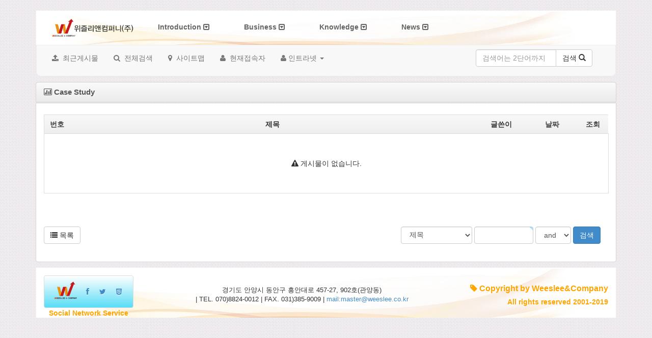

--- FILE ---
content_type: text/html; charset=utf-8
request_url: http://www.weeslee.co.kr/new/bbs/board.php?bo_table=board12
body_size: 6785
content:
<!DOCTYPE HTML>
<html lang="ko">
<head>
<meta name="viewport" content="width=device-width, initial-scale=1.0, user-scalable=no, maximum-scale=1">
<meta http-equiv="content-type" content="text/html; charset=utf-8">
<meta name="keywords" content="board12 위즐리 사이트 위즐리앤컴퍼니 위즐리컴퍼니"><meta http-equiv="Imagetoolbar" content="no">
<!--<meta http-equiv="X-Frame-Options" content="deny">-->

<title>Knowledge > Case Study 1 페이지</title>
<link rel="shortcut icon" href="../img/favicon.ico" type="image/x-ico" />
<link rel="apple-touch-icon" href="../img/apple-touch-icon.png" />
<link rel="stylesheet" href="../js/bootstrap/css/bootstrap.min.css?bver=" type="text/css" media="screen" title="no title" charset="utf-8">
<link rel="stylesheet" href="../js/font-awesome/css/font-awesome.min.css?aver=" type="text/css" media="screen" title="no title" charset="utf-8">
<!--[if lt IE 7]>
    <script src="../js/font-awesome/css/font-awesome-ie7.min.js"></script>
<![endif]-->
<link rel="stylesheet" href="../style.css?sver=" type="text/css">

<link rel="canonical" href="/new/bbs/board.php?bo_table=board12" /><script src="http://code.jquery.com/jquery-1.10.1.min.js"></script>
<script type="text/javascript" src="../js/bootstrap/js/bootstrap.min.js"></script>
<script type="text/javascript" src="../js/hammer/jquery.hammer-full.min.js"></script>

<!--[if lt IE 9]>
    <script src="../js/html5shiv/html5shiv.js"></script>
    <script src="../js/respond/respond.min.js"></script>
<![endif]-->

<script type="text/javascript">
// 자바스크립트에서 사용하는 전역변수 선언
var g4_path      = "..";
var g4_bbs       = "bbs";
var g4_bbs_img   = "img";
var g4_url       = "http://www.weeslee.co.kr/new";
var g4_is_member = "";
var g4_is_admin  = "";
var g4_bo_table  = "board12";
var g4_sca       = "";
var g4_charset   = "utf-8";
var g4_cookie_domain = "";
var g4_is_gecko  = navigator.userAgent.toLowerCase().indexOf("gecko") != -1;
var g4_is_ie     = navigator.userAgent.toLowerCase().indexOf("msie") != -1;
</script>
<script type="text/javascript" src="../js/common.js"></script>
<script type="text/javascript" src="../js/b4.common.js"></script>
<script type="text/javascript" src="../js/desktop.js"></script>
</head>

<body>
<a class="sr-only" href="#content">Skip navigation</a>
<a name="g4_head"></a>
<div id="desktopTest_md_lg" class="visible-md visible-lg"></div>

<script type="text/javascript">
<!--
function hideMe_x(popupid, days){
  	set_cookie( 'divpop_'+popupid, "done", days*24, g4_cookie_domain);
  	$('#writeContents_'+popupid).alert('close');
}
-->
</script>
 

    <!-- 메타네임값이 있어야 모바일접속시 브라우저 반응함 -->
    <meta name="viewport" content="width=device-width, initial-scale=1.0">

	<!-- 스타일 호출-->
	<link rel="stylesheet" href="../skin/layout/css/font-awesome.min.css" type="text/css">
	<link rel="stylesheet" href="../skin/layout/css/style.css" type="text/css">

	<!-- 스크립트 호출-->

<!--[if lt IE 7]>      <html class="no-js lt-ie9 lt-ie8 lt-ie7"> <![endif]-->
<!--[if IE 7]>         <html class="no-js lt-ie9 lt-ie8"> <![endif]-->
<!--[if IE 8]>         <html class="no-js lt-ie9"> <![endif]-->
<!--[if gt IE 8]><!--><!--<![endif]--><div class="container">
      <div class="navbar navbar-default" role="navigation">
        <div class="container-fluid">
		<!--모바일 로고-->
        <!--<span class="logo visible-xs"><a href='..'><span style="color:#fff;"><i class="fa fa-home"></i> 위즐리앤컴퍼니</span></a></span>-->
        <span class="logo visible-xs"><a href='..'><span style="padding: 1px; position: relative; left: 20px;right: 0px;"><img src="../img/logo.png" height="35" alt="Home" /></a></span>
        <!-- 모바일 버튼-->
        <div class="navbar-header">
		  <a href="javascript:;" data-toggle="collapse" data-target=".top-bar-collapse" id="top-bar-toggle" class="navbar-toggle collapsed"><i class="fa fa-cog"></i></a>
        <a href="javascript:;" data-toggle="collapse" data-target=".cssmenu-collapse" id="sidebar-toggle" class="navbar-toggle collapsed"><i class="fa fa-reorder"></i></a>
        </div>
		<!--모바일 메뉴-->
		 <div class="visible-xs" style="margin:29px 0 0 -15px;">
		 <nav id="sidebar" class="navbar-collapse collapse cssmenu-collapse">
		 <hr>
           <ul>
		    <li style='list-style:none;'><a href='../bbs/group.php?gr_id=group1'  style='text-decoration: none;'>Introduction <i class='fa fa-toggle-down'></i></a>
<ul>
	<li style='list-style:none; padding:10px 0px;'><a href='../bbs/board.php?bo_table=board01&wr_id=5'  style='text-decoration: none;'><i class='fa fa-arrow-circle-right'>&nbsp&nbsp&nbsp&nbsp</i><span>회사소개</span></a></li>

	<li style='list-style:none; padding:10px 0px;'><a href='../bbs/board.php?bo_table=board02&wr_id=1'  style='text-decoration: none;'><i class='fa fa-arrow-circle-right'>&nbsp&nbsp&nbsp&nbsp</i><span>연혁</span></a></li>

	<li style='list-style:none; padding:10px 0px;'><a href='../bbs/board.php?bo_table=board03&wr_id=1'  style='text-decoration: none;'><i class='fa fa-arrow-circle-right'>&nbsp&nbsp&nbsp&nbsp</i><span>Vision</span></a></li>

	<li style='list-style:none; padding:10px 0px;'><a href='../bbs/board.php?bo_table=board04&wr_id=1'  style='text-decoration: none;'><i class='fa fa-arrow-circle-right'>&nbsp&nbsp&nbsp&nbsp</i><span>CEO 인사말</span></a></li>

	<li style='list-style:none; padding:10px 0px;'><a href='../bbs/board.php?bo_table=board05&wr_id=4'  style='text-decoration: none;'><i class='fa fa-arrow-circle-right'>&nbsp&nbsp&nbsp&nbsp</i><span>조직도</span></a></li>

	<li style='list-style:none; padding:10px 0px;'><a href='../company/contact.php'  style='text-decoration: none;'><i class='fa fa-arrow-circle-right'>&nbsp&nbsp&nbsp&nbsp</i><span>오시는길</span></a></li>

	</ul>
</li>
<li style='list-style:none;'><a href='../bbs/group.php?gr_id=group2'  style='text-decoration: none;'>Business <i class='fa fa-toggle-down'></i></a>
<ul>
	<li style='list-style:none; padding:10px 0px;'><a href='../bbs/board.php?bo_table=board07'  style='text-decoration: none;'><i class='fa fa-arrow-circle-right'>&nbsp&nbsp&nbsp&nbsp</i><span>Consulting</span></a></li>

	<li style='list-style:none; padding:10px 0px;'><a href='../bbs/board.php?bo_table=board08'  style='text-decoration: none;'><i class='fa fa-arrow-circle-right'>&nbsp&nbsp&nbsp&nbsp</i><span>Solution</span></a></li>

	<li style='list-style:none; padding:10px 0px;'><a href='../bbs/board.php?bo_table=board09&wr_id=1'  style='text-decoration: none;'><i class='fa fa-arrow-circle-right'>&nbsp&nbsp&nbsp&nbsp</i><span>Education</span></a></li>

	<li style='list-style:none; padding:10px 0px;'><a href='../bbs/board.php?bo_table=board10&wr_id=1'  style='text-decoration: none;'><i class='fa fa-arrow-circle-right'>&nbsp&nbsp&nbsp&nbsp</i><span>Business Reference</span></a></li>

	<li style='list-style:none; padding:10px 0px;'><a href='/vr/'  style='text-decoration: none;'><i class='fa fa-arrow-circle-right'>&nbsp&nbsp&nbsp&nbsp</i><span>Global VR/AR/XR</span></a></li>

	</ul>
</li>
<li style='list-style:none;'><a href='../bbs/group.php?gr_id=group3' style='text-decoration: none;'>Knowledge <i class='fa fa-toggle-down'></i></a>
<ul>
	<li style='list-style:none; padding:10px 0px;'><a href='../bbs/board.php?bo_table=board11'  style='text-decoration: none;'><i class='fa fa-arrow-circle-right'>&nbsp&nbsp&nbsp&nbsp</i><span>IT News</span></a></li>

	<li style='list-style:none; padding:10px 0px;'><a href='../bbs/board.php?bo_table=board12'  style='text-decoration: none;'><i class='fa fa-arrow-circle-right'>&nbsp&nbsp&nbsp&nbsp</i><span>Case Study</span></a></li>

	</ul>
</li>
<li style='list-style:none;'><a href='../bbs/group.php?gr_id=group4'  style='text-decoration: none;'>News <i class='fa fa-toggle-down'></i></a>
<ul>
	<li style='list-style:none; padding:10px 0px;'><a href='../bbs/board.php?bo_table=board13'  style='text-decoration: none;'><i class='fa fa-arrow-circle-right'>&nbsp&nbsp&nbsp&nbsp</i><span>위즐리앤컴퍼니 소식</span></a></li>

	<li style='list-style:none; padding:10px 0px;'><a href='../bbs/board.php?bo_table=board14'  style='text-decoration: none;'><i class='fa fa-arrow-circle-right'>&nbsp&nbsp&nbsp&nbsp</i><span>사업수주</span></a></li>

	</ul>
</li>
           </ul>
	     </nav>
		 </div>

		<!--피씨 메뉴-->
		 <nav id="cssmenu" class="navbar-collapse collapse cssmenu-collapse hidden-xs">
          <ul>
			<!--<li><a href='..'><i class='fa fa-home'></i>  위즐리앤컴퍼니(주)</i></a></li>-->
			<!--<li><a href='..'><img src="../img/logo_only.png" width="35" alt="Home" /> 위즐리앤컴퍼니(주)</a></li>-->
			<li><div style="padding: 1px; position: relative; left: 15px;right: 0px;"><a href='..'><img src="../img/logo.png" height="35" alt="Home" /></a></div></li>
            <li class='has-sub'><a href='../bbs/group.php?gr_id=group1'>Introduction <i class='fa fa-toggle-down'></i></a>
<ul>
	<li><a href='../bbs/board.php?bo_table=board01&wr_id=5'><i class='fa fa-arrow-circle-right'>&nbsp&nbsp&nbsp&nbsp</i><span>회사소개</span></a></li>

	<li><a href='../bbs/board.php?bo_table=board02&wr_id=1'><i class='fa fa-arrow-circle-right'>&nbsp&nbsp&nbsp&nbsp</i><span>연혁</span></a></li>

	<li><a href='../bbs/board.php?bo_table=board03&wr_id=1'><i class='fa fa-arrow-circle-right'>&nbsp&nbsp&nbsp&nbsp</i><span>Vision</span></a></li>

	<li><a href='../bbs/board.php?bo_table=board04&wr_id=1'><i class='fa fa-arrow-circle-right'>&nbsp&nbsp&nbsp&nbsp</i><span>CEO 인사말</span></a></li>

	<li><a href='../bbs/board.php?bo_table=board05&wr_id=4'><i class='fa fa-arrow-circle-right'>&nbsp&nbsp&nbsp&nbsp</i><span>조직도</span></a></li>

	<li><a href='../company/contact.php'><i class='fa fa-arrow-circle-right'>&nbsp&nbsp&nbsp&nbsp</i><span>오시는길</span></a></li>

	</ul>
</li>
<li class='has-sub'><a href='../bbs/group.php?gr_id=group2'>Business <i class='fa fa-toggle-down'></i></a>
<ul>
	<li><a href='../bbs/board.php?bo_table=board07'><i class='fa fa-arrow-circle-right'>&nbsp&nbsp&nbsp&nbsp</i><span>Consulting</span></a></li>

	<li><a href='../bbs/board.php?bo_table=board08'><i class='fa fa-arrow-circle-right'>&nbsp&nbsp&nbsp&nbsp</i><span>Solution</span></a></li>

	<li><a href='../bbs/board.php?bo_table=board09&wr_id=1'><i class='fa fa-arrow-circle-right'>&nbsp&nbsp&nbsp&nbsp</i><span>Education</span></a></li>

	<li><a href='../bbs/board.php?bo_table=board10&wr_id=1'><i class='fa fa-arrow-circle-right'>&nbsp&nbsp&nbsp&nbsp</i><span>Business Reference</span></a></li>

	<li><a href='/vr/'><i class='fa fa-arrow-circle-right'>&nbsp&nbsp&nbsp&nbsp</i><span>Global VR/AR/XR</span></a></li>

	</ul>
</li>
<li class='has-sub'><a href='../bbs/group.php?gr_id=group3'>Knowledge <i class='fa fa-toggle-down'></i></a>
<ul>
	<li><a href='../bbs/board.php?bo_table=board11'><i class='fa fa-arrow-circle-right'>&nbsp&nbsp&nbsp&nbsp</i><span>IT News</span></a></li>

	<li><a href='../bbs/board.php?bo_table=board12'><i class='fa fa-arrow-circle-right'>&nbsp&nbsp&nbsp&nbsp</i><span>Case Study</span></a></li>

	</ul>
</li>
<li class='has-sub'><a href='../bbs/group.php?gr_id=group4'>News <i class='fa fa-toggle-down'></i></a>
<ul>
	<li><a href='../bbs/board.php?bo_table=board13'><i class='fa fa-arrow-circle-right'>&nbsp&nbsp&nbsp&nbsp</i><span>위즐리앤컴퍼니 소식</span></a></li>

	<li><a href='../bbs/board.php?bo_table=board14'><i class='fa fa-arrow-circle-right'>&nbsp&nbsp&nbsp&nbsp</i><span>사업수주</span></a></li>

	</ul>
</li>
           </ul>
	     </nav>
	</div>
    <!-- head top -->
	<nav id="top-bar" class="navbar-collapse collapse top-bar-collapse">
		<ul class="nav navbar-nav">
			<li><a href="../bbs/new.php"><i class="fa fa-upload"></i>&nbsp;&nbsp;최근게시물</a></li>
		    <li><a href="../bbs/search.php"><i class="fa fa-search"></i>&nbsp;&nbsp;전체검색</a></li>
			<li><a href="../company/sitemap.php"><i class="fa fa-map-marker"></i>&nbsp;&nbsp;사이트맵</a></li>
			<li><a href="../bbs/current_connect.php"><i class="fa fa-user"></i>&nbsp;&nbsp;현재접속자</a></li>
		</ul>
		<!--피씨일경우 멤버페이지 처리-->
		<ul class="nav navbar-nav hidden-xs">
			<li class="dropdown">
				<a class="dropdown-toggle" data-toggle="dropdown" href="javascript:;">
					<i class="fa fa-user"></i>
		        	인트라넷
		        	<span class="caret"></span>
		    	</a>

		    	<ul class="dropdown-menu" role="menu">
			        					<!--<li><a href="../bbs/register.php"><i class="fa fa-user"></i>&nbsp;&nbsp;회원가입</a></li>-->
			    	<li><a href="../bbs/login.php?url=%2Fnew%2Fbbs%2Fboard.php%3Fbo_table%3Dboard12"><i class="fa fa-sign-in"></i>&nbsp;&nbsp;로그인</a></li>
				    				    		    	</ul>
		    </li>
		</ul>
		<!--모바일경우 멤버페이지 처리-->
		<ul class="nav navbar-nav visible-xs">
			        					<!--<li><a href="../bbs/register.php"><i class="fa fa-user"></i>&nbsp;&nbsp;회원가입</a></li>-->
			    	<li><a href="../bbs/login.php?url=%2Fnew%2Fbbs%2Fboard.php%3Fbo_table%3Dboard12"><i class="fa fa-sign-in"></i>&nbsp;&nbsp;로그인</a></li>
				    				    		    </li>
		</ul>

		<ul>
 <form class="navbar-form collapse navbar-collapse navbar-search-top-collapse" role="search" method="get" onsubmit="return fsearchbox_submit(this);" >
    <input type="hidden" name="sfl" value="wr_subject||wr_content">
    <input type="hidden" name="sop" value="and">
    <div class="col-sm-3 col-md-3 col-lg-3 pull-right">
    <div class="input-group" id="search-bar">
        <input type="text" class="form-control pull-right" placeholder="검색어는 2단어까지" name="stx" id="stx" maxlength="20" value="">
        <label for="stx" class="sr-only">search</label>
        <span class="input-group-btn">
            <button class="btn btn-default" type="submit" >검색 <i class="glyphicon glyphicon-search"></i></button>
        </span>
    </div><!-- /input-group -->
    </div>
    </form>
	    </ul>

	</nav>
	<!-- head top end -->
        </div><!--/.container-fluid -->
		
<script type="text/javascript">
function fsearchbox_submit(f)
{
    if (f.stx.value.length < 2) {
        alert("검색어는 두글자 이상 입력하십시오.");
        f.stx.select();
        f.stx.focus();
        return false;
    }

    // 검색에 많은 부하가 걸리는 경우 이 주석을 제거하세요.
    var cnt = 0;
    for (var i=0; i<f.stx.value.length; i++) {
        if (f.stx.value.charAt(i) == ' ')
            cnt++;
    }

    if (cnt > 1) {
        alert("빠른 검색을 위하여 검색어에 공백은 한개만 입력할 수 있습니다.");
        f.stx.select();
        f.stx.focus();
        return false;
    }

    f.action = "../bbs/search.php";
    return true;
}
</script>
<style>
img {display: inline;}
</style>
<link rel="stylesheet" type="text/css" href="../skin/board/basic/css/style.css" charset="UTF-8" media="all" />


<!-- 분류 셀렉트 박스, 게시물 몇건, 관리자화면 링크 -->
             <div class="portlet">
						<div class="portlet-header hidden-xs">
							<h3>
								<i class="fa fa-bar-chart-o"></i> Case Study							</h3>

						</div> <!-- /.portlet-header -->

						<div class="portlet-content " >
						<!--<img src="../img/header.jpg" width="100%" alt="Vision" />-->
<!--
							<div class="pull-left">
								  <span class="btn btn-default  tooltip-help"  title=" 전체 글수 "> <i class="fa fa-tags fa-lg"></i> 0 개</span>
								  <div class="btn-group">
                                                                    </div>
							</div>

							<div class="pull-right">
								<div class="btn-group">
								  <button type="button" class="btn btn-sm btn-default dropdown-toggle" data-toggle="dropdown">
								    <i class="fa fa-cog"></i> &nbsp;&nbsp;<span class="caret"></span>
								  </button>
								  <ul class="dropdown-menu pull-right" role="menu">
								    <li></li>
					            	<li></li>
					                <li></li>
								  </ul>
								</div>
							</div>

							<div class="clearfix"></div>
							<hr>
-->							

<!-- 제목 -->
<form name="fboardlist" method="post" role="form" class="form-inline">
<input type='hidden' name='bo_table' value='board12'>
<input type='hidden' name='sfl'  value=''>
<input type='hidden' name='stx'  value=''>
<input type='hidden' name='spt'  value=''>
<input type='hidden' name='page' value='1'>
<input type='hidden' name='sw'   value=''>
<input type='hidden' name='sca'   value=''>

<!--게시판 목록 시작-->
<table class="table table-bordered media-table">
                        <thead>
                            <tr>
                                <th class="hidden-xs text-center" style="width:50px;"><a href='/new/bbs/board.php?bo_table=board12&sop=and&sst=wr_id&sod=desc&sfl=&stx=&page=1'>번호</a></th>
                                                                <th class="text-center">제목</th>
                                <th class="hidden-xs text-center" style="width:100px;">글쓴이</th>
                                <th class="hidden-xs text-center" style="width:100px;"><a href='/new/bbs/board.php?bo_table=board12&sop=and&sst=wr_datetime&sod=desc&sfl=&stx=&page=1'>날짜</a></th>
                                <th class="hidden-xs text-center" style="width:60px;"><a href='/new/bbs/board.php?bo_table=board12&sop=and&sst=wr_hit&sod=desc&sfl=&stx=&page=1'>조회</a></th>
                                <!-- 블루레프트 테마에선 사용안함 화면 줄일때 깨짐
								                                        								        -->
                            </tr>
                        </thead>


<!-- 목록 -->

<tr><td colspan=8 class='text-center' style='height:100px; line-height:100px;'><i class='fa fa-warning'></i> 게시물이 없습니다.</td></tr></table>
</form>


<!-- 페이지 -->
<div class="center-block hidden-xs text-center">
    <ul class="pagination">
                    </ul>
</div>
<div class="center-block visible-xs text-center">
    <ul class="pagination">
                    </ul>
</div>

<!-- 링크 버튼, 검색 -->
<form name=fsearch method=get role="form" class="form-inline" style="margin-bottom: 20px;">
<input type=hidden name=bo_table value="board12">
<input type=hidden name=sca      value="">

		 
<div class="btn-group">
    <a href="./board.php?bo_table=board12&page=1" class="btn btn-default"><i class='fa fa-list'></i> 목록</a>
</div>

<div class="pull-right hidden-lg hidden-md hidden-sm">
    <a class="btn btn-default" data-toggle="collapse" data-target=".board-bottom-search-collapse"><i class='fa fa-search'></i></a>
</div>

<div class="pull-right collapse navbar-collapse board-bottom-search-collapse">
    <div class="form-group">
        <label class="sr-only" for="sfl">sfl</label>
        <select name=sfl class="form-control">
        <option value='wr_subject'>제목</option>
        <option value='wr_content'>내용</option>
        <option value='wr_subject||wr_content'>제목+내용</option>
        <option value='mb_id,1'>회원아이디</option>
        <option value='mb_id,0'>회원아이디(코)</option>
        <option value='wr_name,1'>이름</option>
        <option value='wr_name,0'>이름(코)</option>
        </select>
    </div>

    <div class="form-group">
        <label class="sr-only" for="stx">stx</label>
        <input name=stx maxlength=15 size=10 itemname="검색어" required value='' class="form-control">
    </div>
    <div class="form-group">
        <label class="sr-only" for="sop">sop</label>
        <select name=sop class="form-control">
            <option value=and>and</option>
            <option value=or>or</option>
        </select>
    </div>
    <div class="form-group">
        <button class="btn btn-primary">검색</button>
    </div>
</div>

</form>
</div>

</div> <!--기본레이아웃 종료-->

<script type="text/javascript">
if ('') document.fcategory.sca.value = '';
if ('') {
    document.fsearch.sfl.value = '';
    document.fsearch.sop.value = 'and';
}
</script>

<!-- 게시판 목록 끝 -->

<!-- bootstrap tooltip script -->
<script type="text/javascript">
$(document).ready(function(){
    $(".tooltip-help").tooltip({trigger: 'hover click','placement': 'top'});
});
</script>

<!-- bootstrap popover script -->
<script type="text/javascript">
$(document).ready(function(){
    $(".popover-help").popover({trigger: 'hover click','placement': 'top'});
});
</script><!-- view page swipe -->
<script type="text/javascript">
    
        // 게시글 목록 page swipe
    var hammertime2 = $("#list_board12").hammer();
    var link2 = "../bbs/board.php?bo_table=board12&page=1";
    var link3 = "../bbs/board.php?bo_table=board12&page=1";
    hammertime2.on("swipeleft dragleft", function(ev) {
        ev.gesture.preventDefault();
        $(location).attr('href',link2);
    });
    hammertime2.on("swiperight dragright", function(ev) {
        ev.gesture.preventDefault();
        $(location).attr('href',link3);
    });
    </script>

<!-- 위/아래 이동하는 jQuery -->
<a href="#" class="btn btn-default back-to-top"><span class="glyphicon glyphicon-chevron-up"></span></a>
<a href="#" class="btn btn-default go-to-bottom"><span class="glyphicon glyphicon-chevron-down"></span></a>
<style>
.back-to-top {
    position: fixed;
    bottom: 9em;
    right: 10px;
    padding: 1em;
    display: none;
}
.go-to-bottom {
    position: fixed;
    bottom: 5em;
    right: 10px;
    padding: 1em;
    display: none;
}
</style>

<script type="text/javascript">
$(document).ready(function() {
    var offset1 = 300;    // 수직으로 어느정도 움직여야 버튼이 나올까?
    var offset2 = 100;    // 수직으로 어느정도 움직여야 버튼이 나올까?
    var duration = 0;     // top으로 이동할때까지의 animate 시간 (밀리세컨드, default는 400. 예제의 기본은 500)
    var delay1 = 3000;    // 버튼이 사라질때까지의 시간 (3000 = 3초)

    var timer;
    $(window).bind('scroll',function () {
        clearTimeout(timer);
        timer = setTimeout( refresh , 150 );
    });
    var refresh = function () { 
        if ($(this).scrollTop() > offset2) {
            $('.go-to-bottom').fadeIn(duration);
            setTimeout(function(){$('.go-to-bottom').hide();},2000);
        } else {
            $('.go-to-bottom').fadeOut(duration);
        }

        if ($(this).scrollTop() > offset1) {
            $('.back-to-top').fadeIn(duration);
            setTimeout(function(){$('.back-to-top').hide();},2000);
        } else {
            $('.back-to-top').fadeOut(duration);
        }
    };

    $('.back-to-top').click(function(event) {
        event.preventDefault();
        $('html, body').animate({scrollTop: 0}, duration);
        return false;
    })
    $('.go-to-bottom').click(function(event) {
        event.preventDefault();
        $('html, body').animate({ scrollTop: $(document).height() }, duration);
        return false;
    })
});
</script>

<div class="footer-fluid">
	<div id="footer" class="pull-left hidden-xs">
		<ul class="btn btn-default footer_menu clearfix">
		<li><a href=".."><img src="../img/logo_only.png" width="45" alt="HOME" /></a></li>
		<li style="padding:15px 10px;"><a href="https://ko-kr.facebook.com/WeesleeAndCompany/"><i class="fa fa-facebook"></i></a></li>
		<li style="padding:15px 10px;"><a href="https://ko-kr.facebook.com/WeesleeAndCompany/"><i class="fa fa-twitter"></i></a></li>
		<li style="padding:15px 10px;"><a href="https://ko-kr.facebook.com/WeesleeAndCompany/"><i class="fa fa-html5"></i></a></li>
		<!--<div class="pull-right"><a href=".."><img src="../img/logo.png" alt="위즐리" /></a></div>-->
		</ul>
		<p class="footer-bottom">Social Network Service</p>
	</div>

	<a href="../company/contact.php">
	<div class="copyright pull-right">
			<i class="fa fa-tag"></i> Copyright by Weeslee&Company<p>All rights reserved 2001-2019</p>
	</div>
	</a>

	<div  class="hidden-xs" style='font-size: 13px;color: #333;text-align:center;display: inline;padding:1px;margin-bottom: 40px;'>
		<div >경기도 안양시 동안구 흥안대로 457-27, 902호(관양동) </div>
		<div>| TEL. 070)8824-0012 | FAX. 031)385-9009 | <a href=mailto:master@weeslee.co.kr style="color:#80808;text-decoration: none;">mail:master@weeslee.co.kr</a> </div>
	</div>	
</div>


<script type="text/javascript" src="../js/wrest.js"></script>

<!-- bootstrap tooltip script -->
<script type="text/javascript">
$(document).ready(function(){
    $(".tooltip-help").tooltip({trigger: 'hover click','placement': 'top'});
});
</script>

<!-- sideview script -->
<script type="text/javascript">
$('.sideview').bind('click',function(e){

    var el=$(this);
    var popover_title = el.attr('alt');
    var _data = "mb_nick="+escape(popover_title)+"&mb_nick2=&bo_table=board12&sfl=";

    e.isDefaultPrevented();

    $.ajax({url: "../bbs/ajax_sideview.php", type: "POST", data: _data, 
            success: function(response) {
                el.popover({html: true, content: response, title: '<a onclick="" style="cursor:pointer">'+popover_title+'&nbsp;<i class="fa fa-times-circle"></i></a>'});
                el.popover('show'); 
            }
    });

    el.unbind('click');

});
</script>

<!-- 새창 대신 사용하는 iframe -->
<iframe width=0 height=0 name='hiddenframe' style='display:none;' title='hidden frame'></iframe>


</body>
</html>


<!-- 사용스킨 : basic -->



--- FILE ---
content_type: text/css
request_url: http://www.weeslee.co.kr/new/style.css?sver=
body_size: 953
content:
.navbar .navbar-brand {
height: 45px;
padding: 0;
margin-left: auto;
margin-right: auto;
float:none;
}

/* 마우스가 메뉴에 올라가면 자동으로 dropdown 되게 */
ul.nav li.dropdown:hover > ul.dropdown-menu {
    display: block;    
}

/* navbar안에서는 btn-info 속성이 안먹힙니다. 그때 btn-info 색을 바꿔주는 방법 */
.btn-info-navbar {
    color: #fff;
    background-color: #5bc0de !important;
    border-color: #46b8da !important;
}

.table-borderless td, th {
    border: 0 !important;
}

/* panel bottom의 높이를 20px에서 10px로 */
.panel {
    margin-bottom: 10px;
}

/* lg, md, sm, xs 크기별로 동작하는 media query */
@media (min-width: 1200px) { 
}

@media (min-width: 768px) and (max-width: 979px) {
}

@media (max-width: 767px) {
}

@media (max-width: 480px) {
    body {
          font-size: 14px;
    }
}

a:visited:not(.btn) { color: #808080; }


--- FILE ---
content_type: text/css
request_url: http://www.weeslee.co.kr/new/skin/layout/css/style.css
body_size: 1419
content:
body {padding-top: 20px;padding-bottom: 20px;background: url("../img/background.gif") repeat;}
#warp {margin:0 auto; width: 1200px; background:#fff;}
/* ��� */
.container-fluid {margin:-1px; padding: 15px;border: 1px solid #F0F0F0;background: url("../img/topbg.jpg") 0 0 repeat-x; font-weight: bold;outline: none;-moz-box-sizing: border-box;box-sizing: border-box; }
.navbar {margin-bottom: 10px;border-bottom-left-radius: 10px;border-bottom-right-radius: 10px;}
/* 
.container-fluid {margin:-1px; padding: 15px;border: 1px solid #0691C5;background: url("../img/background_head.gif") 0 0 repeat-x; font-weight: bold;outline: none;-moz-box-sizing: border-box;box-sizing: border-box; }
.navbar {margin-bottom: 10px;border-bottom-left-radius: 10px;border-bottom-right-radius: 10px;}
*/	
/* ����� �ΰ� */

.logo {font-size: 25px;float: left;color: #646464;margin-top: 10px;list-style: none; text-decoration: none;}
.logo a{color: #646464;list-style: none; text-decoration: none;}

/* �޴� */
/* #top-bar {border: 1px solid #09A4C2; */
#top-bar {border: 1px solid #F0F0F0;	
border-bottom-left-radius: inherit;
border-bottom-right-radius: inherit;}
#cssmenu, #cssmenu ul, #cssmenu ul li, #cssmenu ul li a{z-index: 9;padding: 0;margin: 0;line-height: 1;font-weight: bold;font-size: 14px;color: #646464;}
#cssmenu:before, #cssmenu:after, #cssmenu > ul:before, #cssmenu > ul:after {content: '';display: table;}
#cssmenu:after, #cssmenu > ul:after {clear: both;}
#cssmenu ul{}
#cssmenu ul > li{float: left;list-style: none;}
#cssmenu ul > li > a{display: block;text-decoration: none;padding: 10px 34px;position: relative;}
#cssmenu ul > li > a:hover{text-decoration: none;background-color: #ddd; border-top-right-radius: 5px;border-top-left-radius: 5px;border-bottom-right-radius: 5px;border-bottom-left-radius: 5px;}
#cssmenu ul > li > a:hover:before{content: '';z-index: 2;position: absolute;border: 1px solid white;border-top: 0;border-bottom: 0;border-right: 0;width: 100%;height: 100%;top: 0;left: -1px;opacity: .2;}
#cssmenu ul > li > a:hover:after{content: '';z-index: 2;position: absolute;border: 1px solid white;border-top: 0;border-bottom: 0;border-left: 0;width: 100%;height: 100%;top: 0;right: -1px;opacity: .2;}
#cssmenu > ul > li > ul{ border:1px solid #ddd; border-top-right-radius: 5px;border-top-left-radius: 5px;border-bottom-right-radius: 5px;border-bottom-left-radius: 5px; background: url("../img/background.gif") repeat; visibility: hidden;position: absolute;}
#cssmenu > ul > li > ul a:hover {}
#cssmenu > ul > li:hover > ul{opacity: 1;visibility: visible;position: absolute;border-radius: 0 0 3px 3px;-webkit-box-shadow: none;-o-box-shadow: none;-moz-box-shadow:none;-ms-box-shadow: none;box-shadow: none;}
#cssmenu > ul > li > ul{padding:10px; position: absolute;}
#cssmenu > ul > li > ul > li{float: none;position: relative;}
#cssmenu > ul > li > ul > li > ul{opacity: 0;visibility: hidden;position: absolute;}
#cssmenu > ul > li > ul > li:hover > ul{opacity: 1;visibility: visible;position: absolute;}
#cssmenu > ul > li > ul > li > ul{left: 202px; top: 1px; width: 200px;}
#cssmenu > ul > li > ul > li > ul > li{float: none;}

/* �ϴ�*/
#footer{}
#footer h3{ font-size: 18px; font-weight: bold; margin-bottom:20px; text-decoration: none; color: #ddd; display: inline-block; float:center; outline: none;-moz-box-sizing: border-box;-webkit-box-sizing: border-box;box-sizing: border-box;text-shadow: 1px 1px 2px rgba(0, 0, 0, 0.7);}
.footer_menu li{float:left; padding:0 8px 0 7px;}
div .copyright {text-align: right;font-size: 16px;color: #FFA500;font-weight: bold;margin: 15px 0;outline: none;-moz-box-sizing: border-box;-webkit-box-sizing: border-box;box-sizing: border-box;}
div .copyright p {text-align: right;font-size: 14px;color: #FFA500;font-weight: bold;margin-top: 5px;}
.footer_menu{background-image: linear-gradient(to bottom, #FFFFFF 0%, #59DDF7 100%);background-repeat: repeat-x;filter: progid:DXImageTransform.Microsoft.gradient(startColorstr='#ffffffff', endColorstr='#e6e6e6', GradientType=0);text-shadow: 0 1px 0 #fff;border-color: #ddd;list-style:none;}
.footer-fluid {margin-top: 10px;margin-right: auto;margin-left: auto;padding: 15px;border: 1px solid #F0F0F0;background: url("../img/bottombg.jpg") 0 0 repeat-x;-moz-box-sizing: border-box;height: 100px;}
.footer-bottom {text-align: center;font-size: 14px;color: #FFA500;font-weight: bold;outline: none;-moz-box-sizing: border-box;box-sizing: border-box;}
/* ��ũ��TOP ��ư */
.back-to-top {position: fixed; margin-bottom:50px; z-index:99999; bottom: 2em; right: 10px; padding: 1em; display: none; }

/* ��ũ������ ���� */
/*
a:link { color: red; text-decoration: none;}
a:visited { color: black; text-decoration: none;}
a:hover { color: blue; text-decoration: underline;}
a:active { color: grey; text-decoration: none; }
*/

--- FILE ---
content_type: text/css
request_url: http://www.weeslee.co.kr/new/skin/board/basic/css/style.css
body_size: 747
content:
/* ���̺� css*/

.table a {color:#444;}

.portlet .portlet-header {
  position: relative;
  padding: 1px 15px;
  background-image: -webkit-gradient(linear, left 0%, left 100%, from(#fafafa), to(#ebebeb));
  background-image: -webkit-linear-gradient(top, #fafafa, 0%, #ebebeb, 100%);
  background-image: -moz-linear-gradient(top, #fafafa 0%, #ebebeb 100%);
  background-image: linear-gradient(to bottom, #fafafa 0%, #ebebeb 100%);
  background-repeat: repeat-x;
  filter: progid:DXImageTransform.Microsoft.gradient(startColorstr='#fffafafa', endColorstr='#ffebebeb', GradientType=0);
  border: 1px solid #D5D5D5;
  border-top-right-radius: 4px;
  border-top-left-radius: 4px;
  -webkit-background-clip: padding-box;
}
.portlet .portlet-header:before,
.portlet .portlet-header:after {
  content: " ";
  display: table;
}
.portlet .portlet-header:after {
  clear: both;
}
.portlet .portlet-header h1,
.portlet .portlet-header h2,
.portlet .portlet-header h3,
.portlet .portlet-header h4,
.portlet .portlet-header h5,
.portlet .portlet-header h6 {
  float: left;
  padding: 10px 0;
  margin: 0 1em 0 0;
  display: inline-block;
  vertical-align: middle;
  font-size: 15px;
  font-weight: 600;
  color: #555;
  text-shadow: 1px 1px 2px rgba(255, 255, 255, 0.5);
}
.portlet .portlet-content {
  padding: 22px 15px 15px;
  background: #FFF;
  border: 1px solid #D5D5D5;
  -webkit-border-radius: 4px;
  -webkit-background-clip: padding-box;
  -moz-border-radius: 4px;
  -moz-background-clip: padding;
  border-radius: 4px;
  background-clip: padding-box;
}
.portlet .portlet-header + .portlet-content,
.portlet .portlet-toolbar + .portlet-content {
  margin-top: 1px;
  -webkit-border-top-left-radius: 0;
  -webkit-border-top-right-radius: 0;
  -moz-border-radius-topleft: 0;
  -moz-border-radius-topright: 0;
  border-top-left-radius: 0;
  border-top-right-radius: 0;
}
.table-bordered thead tr,
.table-bordered tfoot tr {
  background-color: #eee;
  background-image: -webkit-gradient(linear, left 0%, left 100%, from(#f9f9f9), to(#eeeeee));
  background-image: -webkit-linear-gradient(top, #f9f9f9, 0%, #eeeeee, 100%);
  background-image: -moz-linear-gradient(top, #f9f9f9 0%, #eeeeee 100%);
  background-image: linear-gradient(to bottom, #f9f9f9 0%, #eeeeee 100%);
  background-repeat: repeat-x;
  filter: progid:DXImageTransform.Microsoft.gradient(startColorstr='#fff9f9f9', endColorstr='#ffeeeeee', GradientType=0);
}

--- FILE ---
content_type: application/javascript
request_url: http://www.weeslee.co.kr/new/js/desktop.js
body_size: 713
content:
// http://blueb.co.kr/bbs.php?table=JS_15&query=view&uid=10
var clickmessage="그림에는 오른쪽마우스버튼을 사용할 수 없습니다."
function disableclick(e) {
    if (document.all) {
    if (event.button==2||event.button==3) {
    if (event.srcElement.tagName=="IMG"){
        alert(clickmessage);
        return false;
        }
    }
}
    else if (document.layers) {
    if (e.which == 3) {
        alert(clickmessage);
        return false;
    }
}
    else if (document.getElementById){
    if (e.which==3&&e.target.tagName=="IMG"){
        alert(clickmessage)
        return false
        }
    }
}
function associateimages(){
    for(i=0;i<document.images.length;i++)
        document.images[i].onmousedown=disableclick;
}
    if (document.all)
        document.onmousedown=disableclick
    else if (document.getElementById)
        document.onmouseup=disableclick
    else if (document.layers)
        associateimages()

// F5키를 금지하기, http://phpschool.com/gnuboard4/bbs/board.php?bo_table=tipntech&wr_id=68565
document.onkeydown = function(e) { 
  var evtK = (e) ? e.which : window.event.keyCode; 
  var isCtrl = ((typeof isCtrl != 'undefined' && isCtrl) || ((e && evtK == 17) || (!e && event.ctrlKey))) ? true : false; 

  if ((isCtrl && evtK == 82) || evtK == 116) { 
    if (e) { evtK = 505; } else { event.keyCode = evtK = 505; } 
  } 
  if (evtK == 505) { 
    return false; 
  }
}
